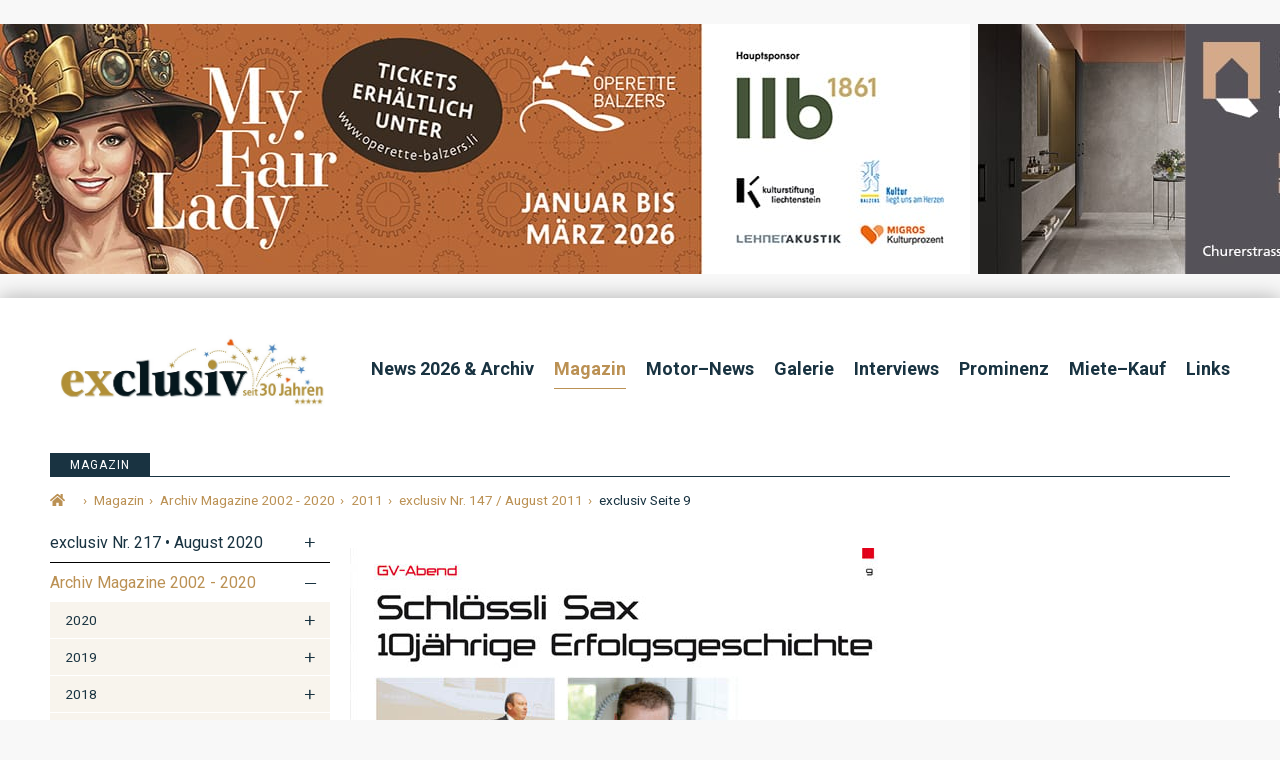

--- FILE ---
content_type: text/html; charset=utf-8
request_url: https://www.google.com/recaptcha/api2/aframe
body_size: 268
content:
<!DOCTYPE HTML><html><head><meta http-equiv="content-type" content="text/html; charset=UTF-8"></head><body><script nonce="DD4sRaxtbG4U07gMScZuMQ">/** Anti-fraud and anti-abuse applications only. See google.com/recaptcha */ try{var clients={'sodar':'https://pagead2.googlesyndication.com/pagead/sodar?'};window.addEventListener("message",function(a){try{if(a.source===window.parent){var b=JSON.parse(a.data);var c=clients[b['id']];if(c){var d=document.createElement('img');d.src=c+b['params']+'&rc='+(localStorage.getItem("rc::a")?sessionStorage.getItem("rc::b"):"");window.document.body.appendChild(d);sessionStorage.setItem("rc::e",parseInt(sessionStorage.getItem("rc::e")||0)+1);localStorage.setItem("rc::h",'1769296938041');}}}catch(b){}});window.parent.postMessage("_grecaptcha_ready", "*");}catch(b){}</script></body></html>